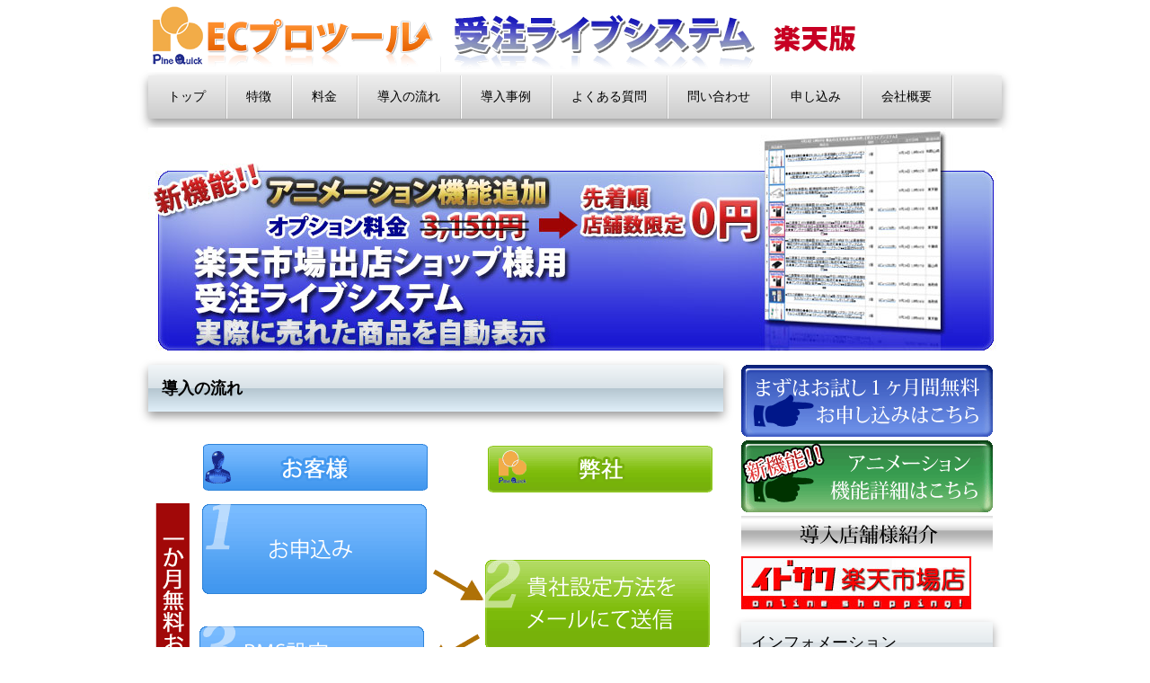

--- FILE ---
content_type: text/html
request_url: https://www.ec-pro.net/ecprolive/chart.html
body_size: 6308
content:
<!DOCTYPE html>
<html lang="ja">
<head>
	<meta charset="UTF-8">
    <meta name="viewport" content="width=device-width, initial-scale=1">
	<meta name="robots" content="all">
	<meta name="keywords" content="楽天市場,売上アップ,受注ライブシステム,注文表示,通販,ECショップ,ネットショップ,リアルタイム,リアルタイムディスクロージャー,売れた商品表示">
	<meta name="description" content="楽天市場店ショップ様向け受注、注文商品、売れた商品表示システムのご紹介。ネットショップの売り上げアップに、にぎわい感、ひと気感を・・・ECプロツール導入の流れ">
    
	<meta property="og:type" content="article"/>
	<meta property="og:title" content="受注注文商品表示システム【ECプロツール】受注ライブシステム-導入の流れ">
    <meta property="og:image" content="http://ec-pro.net/pic/ecpro-og.png">
    <meta property="og:description" content="楽天市場店ショップ様向け受注、注文商品、売れた商品表示システムのご紹介。ネットショップの売り上げアップに、にぎわい感、ひと気感を・・・ECプロツール導入の流れ">
    <meta property="og:url" content="http://ec-pro.net">
    <meta property="og:site_name" content="楽天市場-受注ライブシステム">
    <meta property="og:locale" content="ja_JP">
    <!--[if lt IE 9]>
        <script src="http://html5shiv.googlecode.com/svn/trunk/html5.js"></script>
    <![endif]-->
    <script src="https://code.jquery.com/jquery-1.11.1.min.js"></script>
	<script>
		$(function(){
		
			$("#menubtn").click(function(){
				$("#topnavi").slideToggle();
			});
		
		});
    </script>
    <link rel="stylesheet" href="css/stylerwd.css" type="text/css">
	<!-- Global site tag (gtag.js) - Google Analytics -->
	<script async src="https://www.googletagmanager.com/gtag/js?id=G-WPRHNHGJ8L"></script>
	<script>
	  window.dataLayer = window.dataLayer || [];
	  function gtag(){dataLayer.push(arguments);}
	  gtag('js', new Date());

	  gtag('config', 'G-WPRHNHGJ8L');
	</script>

	<title>受注注文商品表示システム【ECプロツール】受注ライブシステム-導入の流れ</title>
</head>
<body>
  <div id="main">
<!-- Header -->
      <div id="header">
        <h1>ショップ・ネットショップ向け注文表示システム-ECプロ受注ライブシステム-楽天市場で売上アップ！</h1>
          <a href="../index.html"><img src="../pic/ecprotoollogo.png" alt="ECショップサポートECプロツール" width="320" height="80"></a>
          <a href="index.html"><img src="pic/header3.png" alt="受注ライブシステム" width="482" height="80"></a>
      </div>
<!-- Global Navigation -->
	<button type="button" id="menubtn">
    	メニュー
    </button>
	<nav id="topnavi">
      <ul>
        <li><a href="index.html">トップ</a></li>
        <li><a href="point.html">特徴</a></li>
        <li><a href="price.html">料金</a></li>
        <li><a href="chart.html">導入の流れ</a></li>
        <li><a href="ex.html">導入事例</a></li>
        <li><a href="faq.html">よくある質問</a></li>
        <li><a href="question.html">問い合わせ</a></li>
        <li><a href="enter.html">申し込み</a></li>
        <li><a href="company.html">会社概要</a></li>
      </ul>
    </nav>

<!-- Main Image -->    
		<img src="pic/main4.jpg" alt="ECプロツール受注ライブシステム" width="950" height="250">
    
<!-- Main contents -->
    <div id="contents">
    	<h2>導入の流れ</h2>
		<img src="pic/chart.gif" alt="注文ライブシステム導入の流れ図" width="630" height="650">
		<h2>ご利用条件</h2>
        <ul>
			<li>１）楽天市場へ出店されている店舗様</li>
            <li>２）楽天GOLDを申し込んでいる（いつでも楽天で申し込めます）</li>
            <li>３）受注メールを専用メールアドレスへ転送して頂ける（メールアドレスはこちらでご用意します）</li>
            <li>４）全商品に異なる３桁以上の商品番号が付いている。もしくは、商品番号を付けていない場合、商品名に（）を含まないこと。</li>
		</ul>
    </div>
<!-- Right contents -->
        <div id="rightmenu">
            <a href="enter.html"><img src="pic/enter.gif" alt="売上表示システム申し込み" width="280" height="80"></a>
            <a href="animation.html"><img src="pic/animationbotton.gif" alt="受注ライブシステム動画機能" width="280" height="80"></a>
            <img src="pic/tenpo.gif" alt="導入店舗" width="280" height="40" class="rightNone">
			<a href="http://www.rakuten.ne.jp/gold/idosawa/"><img src="pic/idosawalogo.gif" alt="イドサワ楽天市場店" width="280" height="60"></a>
        	<div class="rightTitle">インフォメーション</div>
            <a href="oem.html"><img src="pic/oembanner.jpg" alt="受注ライブOEM販売" width="280" height="100"></a>
			<a href="../ecprolivep/index.html"><img src="../ecprolivep/pic/ecprolivep.jpg" alt="ポンパレモール用受注ライブシステム" width="280" height="250"></a>
			<!--<a href="../kakaku/index.html"><img src="../kakaku/pic/kakakusystem.jpg" alt="価格.com用商品管理システム" width="280" height="250"></a>-->
   	  		<a href="../index2.html"><img src="pic/hanbaisystem.jpg" alt="ECプロツール受注販売管理システム" width="280" height="250"></a>
     	</div>
   
</div><!-- main END-->

<!-- footer -->
    <div id="footer">
      <address>Copyright (C )2015 pinequick All rights reserved.</address>
		<p><a href="https://www.pinequick.com"><strong>ECショップサポート</strong></a></p>
    </div>


<script type="text/javascript">
var gaJsHost = (("https:" == document.location.protocol) ? "https://ssl." : "http://www.");
document.write(unescape("%3Cscript src='" + gaJsHost + "google-analytics.com/ga.js' type='text/javascript'%3E%3C/script%3E"));
</script>
<script type="text/javascript">
try {
var pageTracker = _gat._getTracker("UA-1574683-9");
pageTracker._setDomainName(".ec-pro.net");
pageTracker._trackPageview();
} catch(err) {}</script>
</body>
</html>

--- FILE ---
content_type: text/css
request_url: https://www.ec-pro.net/ecprolive/css/stylerwd.css
body_size: 12704
content:
@charset "UTF-8";

* {
    -webkit-box-sizing: border-box;
       -moz-box-sizing: border-box;
         -o-box-sizing: border-box;
        -ms-box-sizing: border-box;
            box-sizing: border-box;
}
* {
	margin: 0px;
	padding: 0px;
}

body {
	text-align: left;
	font-family: "メイリオ","ＭＳ Ｐゴシック", 'Hiragino Kaku Gothic Pro', sans-serif;
	color: #000;
	margin:0;
	font-size:100%;
}


img {
	border: 0px;
	max-width:100%;
	height:auto;
}


ul, li {
	list-style: none;
	padding: 0px;
	border: 0px;
	margin: 0px;
}


p, form, h1, h2, h3, h4, h5 {
	padding: 0px; margin: 0px;
}

hr {
	padding: 0px; margin: 0px;
	display: none;
	display: block;
	clear: both;
	visibility: hidden;
	margin: 0;
}

strong{
	font-style:normal;
	font-weight: normal;
}

a:hover img {
  opacity: 0.7;
  filter: alpha(opacity=70);
  -ms-filter: "alpha(opacity=70)";
}

/* -------------------- */


/* ---  main  --- */
#main {
	margin: 0px auto;
	padding: 0px;
	background-color:#FFFFFF;
	width:100%;
}

/* --- header --- */
#header{
	margin: 0px auto;
	padding: 0px;
	text-align: left;
}

#header h1{
	color: #999999;
	text-align: left;
	text-indent: -5000px;
	height: 0px;
}

#header a{
	margin:0;
	border: 0px;
	display: inline;
}


#header a:hover,a:active{
	text-decoration: none;
}



#header img{
	max-width:100%;
	height:auto;
}

#header:after	{
	content: "";
	display: block;
	clear: both;
}



/* --- RIGHT --- */

#rightmenu {
	display:block;
	font-size: 100%;
	text-align: left;
	width: 280px;
	float: right;
	margin: 10px 10px 0px 20px;
	padding:0px;
}

.rightTitle{
	padding:11px;
	box-shadow: 0px 5px 10px rgba(0,0,0,0.4);
	font-size: 18px;
	margin:10px 0 10px 0;
	background: rgb(246,248,249); /* Old browsers */
	background: -moz-linear-gradient(top,  rgba(246,248,249,1) 0%, rgba(229,235,238,1) 50%, rgba(215,222,227,1) 51%, rgba(245,247,249,1) 100%); /* FF3.6+ */
	background: -webkit-gradient(linear, left top, left bottom, color-stop(0%,rgba(246,248,249,1)), color-stop(50%,rgba(229,235,238,1)), color-stop(51%,rgba(215,222,227,1)), color-stop(100%,rgba(245,247,249,1))); /* Chrome,Safari4+ */
	background: -webkit-linear-gradient(top,  rgba(246,248,249,1) 0%,rgba(229,235,238,1) 50%,rgba(215,222,227,1) 51%,rgba(245,247,249,1) 100%); /* Chrome10+,Safari5.1+ */
	background: -o-linear-gradient(top,  rgba(246,248,249,1) 0%,rgba(229,235,238,1) 50%,rgba(215,222,227,1) 51%,rgba(245,247,249,1) 100%); /* Opera 11.10+ */
	background: -ms-linear-gradient(top,  rgba(246,248,249,1) 0%,rgba(229,235,238,1) 50%,rgba(215,222,227,1) 51%,rgba(245,247,249,1) 100%); /* IE10+ */
	background: linear-gradient(to bottom,  rgba(246,248,249,1) 0%,rgba(229,235,238,1) 50%,rgba(215,222,227,1) 51%,rgba(245,247,249,1) 100%); /* W3C */
	filter: progid:DXImageTransform.Microsoft.gradient( startColorstr='#f6f8f9', endColorstr='#f5f7f9',GradientType=0 ); /* IE6-9 */
}



/* -------------------- */

/* --- contents --- */
#contents {
	text-align: left;
	margin: 10px 0px 0px 0px;
	line-height: 1.4em;
	color: #000;
	float: left;
}

#contents ul:after ,#contents:after	{
	content: "";
	display: block;
	clear: both;
}

#contents ul{
	margin-bottom:20px;
}
#contents h2{
	margin:0px 0px 20px 0px;
}

#contents p{
	font-size:100%;
	text-align: left;
	line-height:1.4em;
	color: #000;
	margin:0px 0px 10px 40px;
}

#contents dt {
	background-image: url(../pic/q.gif);
	background-repeat: no-repeat;
	margin:10px 0px 0px 20px;
	padding:10px 0px 0px 45px;
	clear:both;

}

#contents dd {
	background-image: url(../pic/a.gif);
	background-repeat: no-repeat;
	margin:0px 0px 0px 60px;
	padding:10px 0px 0px 45px;

}

#contents dt:after{
	content: "";
	display: block;
	clear: both;
}



#contents li{
	margin:0px 10px 0px 60px;
	padding:0px 0px 0px 5px;
	line-height:140%;
	list-style-position:inside;
	list-style-image:url(../pic/arrow1.gif);
	border-style:dotted;
	border-width: 0px 0px 1px 0px;
}

#contents h2, .title{
	box-shadow: 0px 5px 10px rgba(0,0,0,0.4);
	font-size: 18px;
	margin-bottom: 20px;
	padding: 15px;
	background: rgb(242,246,248); /* Old browsers */
	background: -moz-linear-gradient(top,  rgba(242,246,248,1) 0%, rgba(216,225,231,1) 50%, rgba(181,198,208,1) 51%, rgba(224,239,249,1) 100%); /* FF3.6+ */
	background: -webkit-gradient(linear, left top, left bottom, color-stop(0%,rgba(242,246,248,1)), color-stop(50%,rgba(216,225,231,1)), color-stop(51%,rgba(181,198,208,1)), color-stop(100%,rgba(224,239,249,1))); /* Chrome,Safari4+ */
	background: -webkit-linear-gradient(top,  rgba(242,246,248,1) 0%,rgba(216,225,231,1) 50%,rgba(181,198,208,1) 51%,rgba(224,239,249,1) 100%); /* Chrome10+,Safari5.1+ */
	background: -o-linear-gradient(top,  rgba(242,246,248,1) 0%,rgba(216,225,231,1) 50%,rgba(181,198,208,1) 51%,rgba(224,239,249,1) 100%); /* Opera 11.10+ */
	background: -ms-linear-gradient(top,  rgba(242,246,248,1) 0%,rgba(216,225,231,1) 50%,rgba(181,198,208,1) 51%,rgba(224,239,249,1) 100%); /* IE10+ */
	background: linear-gradient(to bottom,  rgba(242,246,248,1) 0%,rgba(216,225,231,1) 50%,rgba(181,198,208,1) 51%,rgba(224,239,249,1) 100%); /* W3C */
	filter: progid:DXImageTransform.Microsoft.gradient( startColorstr='#f2f6f8', endColorstr='#e0eff9',GradientType=0 ); /* IE6-9 */
}

#contents h3{
	padding-left:5px;
	border:solid #039;
	border-width: 0px 0px 1px 10px;
	clear:both;
	margin-top:10px;
}

.checkTitle{
	font-size:24px;
	color:#F00;
}

.cen{
	margin:0 auto;
	text-align:center;
}

/*アニメーション*/
#jquery h3{
	text-align:center;
}

	
/*iframe*/
iframe{
	border:0;
	overflow:auto;
	display:block;
	 -webkit-overflow-scrolling:touch;
}


/*.iframe-content1 ,.iframe-content2,.iframe-content3,.iframe-content4,.iframe-content5,.iframe-content6{
    position: relative;
    width: 100%;
	height:0;
}*/
/*高さ÷幅×100%*/
/*.iframe-content1 {
    padding: 35.6% 0 0 0;
    padding: 32.81% 0 0 0;
}

.iframe-content2 {
    padding: 30.1% 0 0 0;
}

.iframe-content3 {
    padding: 22.03% 0 0 0;
}


.iframe-content1 iframe, .iframe-content2 iframe, .iframe-content3 iframe{
    position: absolute;
    top: 0;
    left: 0;
    width: 100%;
    height: 100%;
}*/

.iframe-content01, .iframe-content02, .iframe-content03, .iframe-content04, .iframe-content05, .iframe-content06, .iframe-content07, .iframe-content08, .iframe-content09, .iframe-content10, .iframe-table{
	overflow:auto;
}

.iframe-content01, .iframe-content02, .iframe-content03 {
	max-width:590px;
	height:auto;
}

.iframe-content01 iframe{
	width:100%;
	height:240px;
}

.iframe-content02 iframe{
	width:100%;
	height:230px;
}

.iframe-content03 iframe{
	width:100%;
	height:180px;
}

.iframe-content04{
	max-width:610px;
	height:auto;
}
.iframe-content04 iframe{
	width:100%;
	height:280px;
}

.iframe-content05{
	max-width:240px;
	height:auto;
}
.iframe-content05 iframe{
	width:100%;
	height:250px;
}

.iframe-content06{
	max-width:180px;
	height:auto;
}
.iframe-content06 iframe{
	width:100%;
	height:260px;
}

.iframe-content07{
	max-width:180px;
	height:auto;
}
.iframe-content07 iframe{
	width:100%;
	height:510px;
}

.iframe-content08{
	max-width:550px;
	height:auto;
}
.iframe-content08 iframe{
	width:100%;
	height:350px;
}
.iframe-content09{
	max-width:550px;
	height:auto;
}
.iframe-content09 iframe{
	width:100%;
	height:250px;
}

.iframe-content10{
	max-width:550px;
}
.iframe-content10 iframe{
	width:100%;
	height:250px;
}

.iframe-table{
	max-width:590px;
	height:500px;
}

.iframe-table iframe{
	width:100%;
	height:500px;
}

/* --- footer --- */
#footer{
	width:100%;
	margin:0;padding:0;
	clear: both;
	background: rgb(238,238,238); /* Old browsers */
	background: -moz-linear-gradient(top,  rgba(238,238,238,1) 0%, rgba(204,204,204,1) 100%); /* FF3.6+ */
	background: -webkit-gradient(linear, left top, left bottom, color-stop(0%,rgba(238,238,238,1)), color-stop(100%,rgba(204,204,204,1))); /* Chrome,Safari4+ */
	background: -webkit-linear-gradient(top,  rgba(238,238,238,1) 0%,rgba(204,204,204,1) 100%); /* Chrome10+,Safari5.1+ */
	background: -o-linear-gradient(top,  rgba(238,238,238,1) 0%,rgba(204,204,204,1) 100%); /* Opera 11.10+ */
	background: -ms-linear-gradient(top,  rgba(238,238,238,1) 0%,rgba(204,204,204,1) 100%); /* IE10+ */
	background: linear-gradient(to bottom,  rgba(238,238,238,1) 0%,rgba(204,204,204,1) 100%); /* W3C */
	filter: progid:DXImageTransform.Microsoft.gradient( startColorstr='#eeeeee', endColorstr='#cccccc',GradientType=0 ); /* IE6-9 */
}

#footer a{
	color:#000;
	display:inline;
	margin:0;padding:0;
	text-align: left;
	text-decoration: none;
}

#footer address{
	margin: 0px auto;
	text-align:center;
	padding-top: 20px;
}

#footer p{
	margin: 0px auto;
	text-align:center;
	padding-top: 10px;
}


/* --------会社概要---------- */

.gaiyou{
	margin-top:20px;
	border-collapse:collapse;
	border: 1px solid black;
	width:100%;
}

.gaiyou th{
	padding:5px;
	border:1px solid black;
	background-color:#9cc;
	color:#000000;
	width:20%;
}

.gaiyou td{
	padding:5px;
	border:1px solid black;
	width:80%;
}

/*-----事例ボックス-----*/

.ex{
	margin:20px 0 20px 0;
}

.ex h3{
	margin:20px 0 20px 0;
}

.ex:after	{
	content: "";
	display: block;
	clear: both;
}

/*幅を固定の場合
.le{
	float:left;
	width:310px;
}

.ri{
	margin-left:330px;
}
*/

.le{
	float:left;
	width:40%;
}

.ri{
	float:left;
	width:60%;
}

.priceTable{
	border-collapse:collapse;
	width:90%;
}

.priceTable td,th{
	border: 1px solid gray;
	padding:5px;
	font-size:100%;
}


/*-----メールフォーム--------*/
.mailform {
	width: 100%;
	margin-top:10px;
	padding: 5px;
	border-collapse:collapse;
	border: 1px solid gray;
}
.mailform th, td {
	text-align: left;
	font-weight: normal;
	font-size: 12px;
	border-bottom: solid 1px #999999;
	padding: 7px 5px 7px 5px;
}
.mailform th {
	padding:20px 5px;
}
.mailform th span {
	color: #CC0000;
	font-size: 10px;
}

.mailform textarea {
	width: 100%;
	height: 120px;
	padding:10px;
}

.mailform input {
	padding:5px;
}

.w90{
	width:90%;
}

/* -------------------- */
/* ナビゲーション */
#topnavi{
	box-shadow: 0px 5px 10px rgba(0,0,0,0.4);
	width:100%;	
	margin:0 0 10px 0;
}

#topnavi ul	{
	margin-top: 10;
	padding: 0;
	list-style: none;
	background: rgb(238,238,238); /* Old browsers */
	background: -moz-linear-gradient(top,  rgba(238,238,238,1) 0%, rgba(204,204,204,1) 100%); /* FF3.6+ */
	background: -webkit-gradient(linear, left top, left bottom, color-stop(0%,rgba(238,238,238,1)), color-stop(100%,rgba(204,204,204,1))); /* Chrome,Safari4+ */
	background: -webkit-linear-gradient(top,  rgba(238,238,238,1) 0%,rgba(204,204,204,1) 100%); /* Chrome10+,Safari5.1+ */
	background: -o-linear-gradient(top,  rgba(238,238,238,1) 0%,rgba(204,204,204,1) 100%); /* Opera 11.10+ */
	background: -ms-linear-gradient(top,  rgba(238,238,238,1) 0%,rgba(204,204,204,1) 100%); /* IE10+ */
	background: linear-gradient(to bottom,  rgba(238,238,238,1) 0%,rgba(204,204,204,1) 100%); /* W3C */
	filter: progid:DXImageTransform.Microsoft.gradient( startColorstr='#eeeeee', endColorstr='#cccccc',GradientType=0 ); /* IE6-9 */
}


#topnavi li a:hover	{
	background-color: #666;
	color:#FFF;
}

#topnavi ul:after	{
	content: "";
	display: block;
	clear: both;
}

#topnavi li	{
	float: left;
	width: auto;
}

/* -------------------- */
/* メニューボタン */

#menubtn{
	box-shadow: 0px 5px 10px rgba(0,0,0,0.4);
	width:100%;	
	height:50px;
	margin:0 0 10px 0;
	cursor:pointer;
}

#menubtn:hover	{
	background-color: #666;
	color:#FFF;
}

#menubtn:focus	{/*chromeで青ラインが出ないように*/
	outline:none;
}

@media (max-width: 710px) {

	#contents h2{
		margin:0px 0px 10px 0px;
	}
	
	#contents p{
		margin:0px 0px 10px 0px;
		padding:15px 0px 0px 20px;
	}
	
	#contents li{
		margin:0px 10px 0px 20px;
		padding:0px 0px 0px 5px;
	}
	
	.Left3{
		margin-left:20px;
	}

	


}

@media (max-width: 969px) {
	.rightTitle , #rightmenu a, .rightNone{
		display:block;
		display:none;
	}
	
	
	#rightmenu{
		clear:both;
		float:left;
	}
	
	#contents{
		width:100%;
	}
	


	
	#topnavi li	{
		display: block;
		width:100%;
	}
	
	#topnavi li a	{
		width:100%;
		padding: 15px 10px;
		margin:0;
		color: #000000;
		font-size: 14px;
		text-decoration: none;
		border-bottom: 1px solid rgba(0,0,0,0.1);
		border-right:none;
		box-shadow:none;
		display: inline-block;
	}

	#topnavi{/*初めにメニューが表示されないように*/
		display:none;
	}

}
@media (min-width: 970px) {


/* トグルボタン */
	#menubtn	{display: none}
	
	#topnavi	{display: block !important}

	#topnavi li a	{
		display: block;
		padding: 15px 22px;
		color: #000000;
		font-size: 14px;
		text-decoration: none;
		border-right: 1px solid rgba(0,0,0,0.1);
		box-shadow: 1px 0 0 rgba(255,255,255,1);
	}
/* -------------------- */

	#contents{
		width:640px;
	}	
	
	#main{
		width:950px;
	}

}